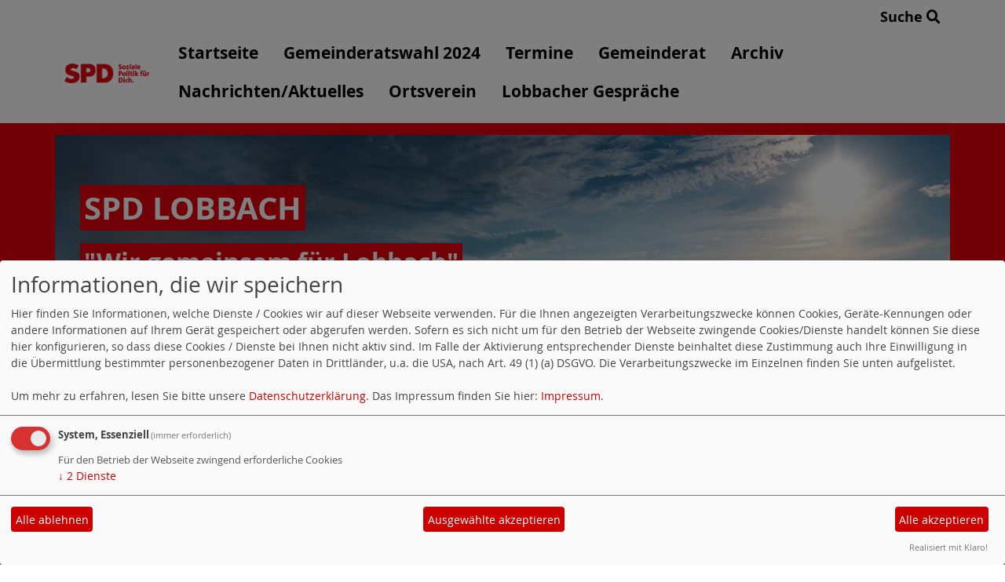

--- FILE ---
content_type: text/html; charset=utf-8
request_url: https://www.spd-lobbach.de/meldungen/andreas-stoch-begruesst-neue-dgb-landesspitze/
body_size: 3826
content:
<!DOCTYPE html>
<html lang="de">
<head>
    <meta charset="utf-8">
    <meta http-equiv="X-UA-Compatible" content="IE=edge">
    <meta name="viewport" content="width=device-width, initial-scale=1, shrink-to-fit=no">
    <meta http-equiv="cache-control" content="no-cache" />
    <meta http-equiv="pragma" content="no-cache" />
    <link href="/_websozicms/assets/css_js/bootstrap/4.5.0/css/bootstrap.min.css" rel="stylesheet">
    <link rel="stylesheet" type="text/css" href="/_websozicms/corner/themes/websozis2024/style.min.css" title="Standard" media="screen, projection" />
<title>Andreas Stoch begr&uuml;&szlig;t neue DGB-Landesspitze - SPD Lobbach</title> 
<style type="text/css" media="screen, projection"><!-- #headbg {background-image: url(/images/user_pages/plains-666927_1280.jpeg);}--></style><meta name="keywords" content="SPD Lobbach" />
<meta name="description" content=""Wir gemeinsam f&uuml;r Lobbach"" />
<meta name="robots" content="INDEX, FOLLOW" />
<meta name="language" content="de" />
<meta name="revisit-after" content="10 days" />
<link rel="canonical" href="https://www.spd-lobbach.de/meldungen/andreas-stoch-begruesst-neue-dgb-landesspitze/" />
<link rel="shortcut icon" href="/favicon.ico" type="image/x-icon" />
<meta property="og:type" content="website" />
<meta property="og:title" content="Andreas Stoch begrüßt neue DGB-Landesspitze - SPD Lobbach" />
<meta property="og:description" content="SPD-Landeschef Andreas Stoch freut sich auf gute Zusammenarbeit mit dem neu gew&auml;hlten DGB-Vorstand im Land: &bdquo;Die enge Zusammenarbeit zwischen Landes-SPD und dem Deutschen Gewerkschaftsbund ist ein Grundpfeiler unserer politischen Arbeit f&uuml;r die Rechte von Arbeitnehmerinnen und Arbeitnehmern in Bund und Land. Ich danke Martin Kunzmann sehr herzlich f&uuml;r seinen Einsatz und die gute, enge Zusammenarbeit im gemeinsamen Kampf f&uuml;r gute Arbeitsbedingungen, bezahlbaren Wohnraum, geb&uuml;hrenfreie Kitapl&auml;tze und sozial gerechte Bedingungen f&uuml;r alle Menschen in Baden-W&uuml;rttemberg. Eine zukunftsgerichtete Politik f&uuml;r unser Land braucht auch weiterhin die starke Stimme des DGBs und eine vertrauensvolle Zusammenarbeit. Deshalb freue ich mich sehr und gratuliere Kai Burmeister sehr herzlich zu seiner Wahl zum Vorsitzenden des DGB Baden-W&uuml;rttemberg und Maren-Diebel-Ebers zu ihrer Wahl zur stellvertretenden Vorsitzenden, und w&uuml;nsche der neuen F&uuml;hrungsspitze alles Gute und viel Erfolg!&ldquo;
" />
<meta property="og:image" content="https://www.spd-bw.de/images/user_pages/Andreas_Stoch_PM_neu.jpg" />
<meta property="og:url" content="https://www.spd-bw.de/meldungen/andreas-stoch-begruesst-neue-dgb-landesspitze/" />

<script defer type="text/javascript" src="/_websozicms/assets/css_js/klaro/config.js"></script>
<link rel="stylesheet" type="text/css" href="/_websozicms/assets/css_js/klaro/klaro.min.css">
<script defer type="text/javascript" src="/_websozicms/assets/css_js/klaro/klaro-no-css.js"></script><!--lobb-->
<link rel="stylesheet" href="/_websozicms/assets/css_js/system.min.3.css" />

<link rel="stylesheet" href="/_websozicms/assets/css_js/font-awesome/5.0.1/css/fontawesome-all.min.css" />
<link rel='stylesheet' href='/_websozicms/assets/css_js/shariff/3.2.1/shariff.complete.css'>

<link rel="alternate" type="application/rss+xml" title=""Wir gemeinsam für Lobbach" Newsticker (RSS)" href="https://www.spd-lobbach.de/index.xml" />
<link rel="alternate" type="application/atom+xml" title=""Wir gemeinsam für Lobbach" Newsticker (Atom)" href="https://www.spd-lobbach.de/atom.xml" />
<link rel="alternate" type="application/atom+xml" title=""Wir gemeinsam für Lobbach" Termine (Atom + Gdata)" href="https://www.spd-lobbach.de/calendar.xml" />

<script type="text/javascript" src="/_websozicms/assets/css_js/jquery/3.6.0/jquery-3.6.0.min.js"></script>
<script type="text/javascript" src="/_websozicms/assets/css_js/jqueryui/1.12.1/jquery-ui.min.js"></script>
<link rel="stylesheet" href="/_websozicms/assets/css_js/jqueryui/1.12.1/themes/base/jquery-ui.min.css">
<script type="text/javascript" src="/_websozicms/assets/css_js/system.min.2.js"></script>
<script type="text/javascript">(function ($) { $(function() { $(".mj_accordion").mjAccordion()}); }(jQuery)); </script>
<script type="text/javascript">(function ($) { $(function() { $(".mj_tab").mjTab()}); }(jQuery)); </script><script type='text/javascript' src='/_websozicms/assets/css_js/ckeditor/ckeditor.js'></script >    <script type="text/javascript" src="/_websozicms/assets/css_js/bootstrap/4.5.0/js/bootstrap.min.js"></script>
    <script type="text/javascript" src="/_websozicms/assets/css_js/smartmenus/1.2.1/jquery.smartmenus.min.js"></script>
    <script type="text/javascript" src="/_websozicms/assets/css_js/smartmenus/1.2.1/addons/bootstrap-4/jquery.smartmenus.bootstrap-4.min.js"></script>
    <!--[if lt IE 9]>
    <script src="/_websozicms/assets/css_js/html5shiv/3.7.3/html5shiv.min.js"></script>
    <script src="/_websozicms/assets/css_js/respond/1.4.2/respond.min.js"></script>
    <![endif]-->
    <script type='text/javascript'>
document.addEventListener('DOMContentLoaded', function(){
  window.addEventListener('scroll', function() {
      if (window.scrollY > 150 && document.querySelectorAll('#klaro .cookie-modal').length <= 0)   {
        document.getElementById('navbar_top').classList.add('fixed-top');
        document.getElementById('navbar_top').classList.add('foverflow-y-menu');
        $('#logo').width('110px');

        // add padding top to show content behind navbar
        navbar_height = document.querySelector('.navbar').offsetHeight;
        document.body.style.paddingTop = navbar_height + 'px';

      } else {
        document.getElementById('navbar_top').classList.remove('fixed-top');
         // remove padding top from body
        document.body.style.paddingTop = '0';
        $('#logo').width('160px');
      }
  });
});



        </script>
        <script type='text/javascript'>$(document).ready(function() {
$(window).scroll(function() {
if ($(this).scrollTop() > 50) {
$('#toTopBtn').show();
} else {
$('#toTopBtn').hide();
}
});

$('#toTopBtn').click(function() {
$('html, body').animate({
scrollTop: 0
}, 1000);
return false;
});
});

        </script>    
</head>
<body>
  <div class="container">
      <div class="row searchrow">
        <div class="ml-auto"><a href="/?mod=search">Suche <i class="fas fa-search"></i></a></div>
      </div>
  </div>

<div class="container">
    <div class="row">
        <nav id='navbar_top' class='container-fluid navbar navbar-expand-lg navbar-light border-bottom'><div class="container"><a class="navbar-brand" href="/index.php"> <img src="/_websozicms/corner/themes/websozis2024/images/logo.png" alt="Seitenlogo" id="logo"></a>
    <button class="navbar-toggler ml-auto" type="button" data-toggle="collapse" data-target="#websozis2024-navbar-collapse-1" aria-controls="websozis2024-navbar-collapse-1" aria-expanded="false" aria-label="Toggle navigation">
        <i class="fas fa-bars"></i>
        Menü
      </button>
    <div class="collapse navbar-collapse" id="websozis2024-navbar-collapse-1">
    <ul class="nav navbar-nav mr-auto"></ul>
    <ul class="nav navbar-nav"><li class="nav-item"><a  class="nav-link" href="/index.php">Startseite</a></li><li class="nav-item"><a  class="nav-link" href="/gemeinderatswahl-2024/">Gemeinderatswahl 2024</a></li><li class="nav-item"><a  class="nav-link" href="/termine/show/">Termine</a></li><li class="nav-item"><a  class="nav-link" href="/gemeinderat/">Gemeinderat</a></li><li class="nav-item"><a  class="nav-link" href="/archiv/">Archiv</a></li><li class="nav-item"><a  class="nav-link" href="/aktuelle-politische-themen/">Nachrichten/Aktuelles</a></li><li class="nav-item"><a  class="nav-link" href="/ortsverein/">Ortsverein</a></li><li class="nav-item"><a  class="nav-link" href="/lobbacher-gespraeche/">Lobbacher Gespräche</a></li></ul></div></div></nav>    </div>
    </div>
</div>


<!-- Websozi-Header Bild  -->
<div class="container-fluid headerstrip">
<div class="container header mx-auto d-block">
                    <div class="jumbotron bg-white text-white" style="background: url('/images/user_pages/plains-666927_1280.jpeg');">
            <div class="row justify-content-start align-text-bottom">

            </div>
            <div class="row justify-content-start mb-n2"><h1 class="mb-4 mr-2 text-left">SPD Lobbach</h1></div><div class="row justify-content-start"><h2 class="mb-4 mr-2 text-left">"Wir gemeinsam f&uuml;r Lobbach"</h2></div>            </div>
            </div>
</div>



<!-- Page Content -->
<div class="container">
    <div class="col-lg-12">
    <div class="row block">

                </div>
    </div>
    </div>
</div>

<div class="container">
        <div class="col-lg-12 px-1">
            <div id="module" class="row">
                <div class="col-lg-12">
    <h2> Andreas Stoch begrüßt neue DGB-Landesspitze </h2>
     <div class="label label-default topic"> Veröffentlicht am 29.01.2022 <span class="kat_topic"> in Allgemein</span></div> <div class="articleText1 clearfix"><p class="articleImg"><img src="https://www.spd-bw.de/images/user_pages/Andreas_Stoch_PM_neu.jpg" alt="" width="1110" height="609" /><em class="articleImgText"></em></p><p>SPD-Landeschef Andreas Stoch freut sich auf gute Zusammenarbeit mit <a href="https://bw.dgb.de/presse/++co++a3448072-8016-11ec-8e3e-001a4a160123">dem neu gew&auml;hlten DGB-Vorstand im Land</a>: &bdquo;Die enge Zusammenarbeit zwischen Landes-SPD und dem Deutschen Gewerkschaftsbund ist ein Grundpfeiler unserer politischen Arbeit f&uuml;r die Rechte von Arbeitnehmerinnen und Arbeitnehmern in Bund und Land. Ich danke Martin Kunzmann sehr herzlich f&uuml;r seinen Einsatz und die gute, enge Zusammenarbeit im gemeinsamen Kampf f&uuml;r gute Arbeitsbedingungen, bezahlbaren Wohnraum, geb&uuml;hrenfreie Kitapl&auml;tze und sozial gerechte Bedingungen f&uuml;r alle Menschen in Baden-W&uuml;rttemberg. Eine zukunftsgerichtete Politik f&uuml;r unser Land braucht auch weiterhin die starke Stimme des DGBs und eine vertrauensvolle Zusammenarbeit. Deshalb freue ich mich sehr und gratuliere Kai Burmeister sehr herzlich zu seiner Wahl zum Vorsitzenden des DGB Baden-W&uuml;rttemberg und Maren-Diebel-Ebers zu ihrer Wahl zur stellvertretenden Vorsitzenden, und w&uuml;nsche der neuen F&uuml;hrungsspitze alles Gute und viel Erfolg!&ldquo;</p>
</div> <p class="articleSrc"><span lang="en" xml:lang="en">Homepage</span> <a href="https://www.spd-bw.de" class="extern">SPD-Landesverband</a></p> <div class="articlenav">&laquo; <a href="/meldungen/lsbttiq-menschen-und-die-katholische-kirche-wie-es-sein-muesste/">LSBTTIQ Menschen und die katholische Kirche – wie es sein müsste</a> <div class="right"><a href="/meldungen/die-spd-rhein-neckar-ist-in-gedanken-bei-den-betroffenen-der-schrecklichen-tat-in-heidelberg/">Die SPD Rhein-Neckar ist in Gedanken bei den Betroffenen der schrecklichen Tat in Heidelberg</a> &raquo;</div></div> 
<!--
<rdf:RDF xmlns:rdf="http://www.w3.org/1999/02/22-rdf-syntax-ns#"
xmlns:dc="http://purl.org/dc/elements/1.1/"
xmlns:trackback="http://madskills.com/public/xml/rss/module/trackback/">
<rdf:Description rdf:about="https://www.spd-bw.de/meldungen/andreas-stoch-begruesst-neue-dgb-landesspitze/"
dc:identifier="https://www.spd-bw.de/meldungen/.andreas-stoch-begruesst-neue-dgb-landesspitze/"
dc:title="Andreas Stoch begrüßt neue DGB-Landesspitze"
</rdf:RDF> --> 
</div><!-- End tsb -->            </div>
        </div>
</div>
<div class="container">
    <div class="col-lg-12">
                <div class="row block">
            <div class="col-lg-4 mb-2 px-1">
        <div class="card border-0" id="rblock20509">
    <div class="blocktitle"><h3>Für Sie im Bundestag </h3></div>
     <p><a href="http://lars-castellucci.de"><img alt="für uns im Bundestag" src="http://lars-castellucci.de/wp-content/uploads/2015/02/cover2.jpg" style="width: 450px" title="für uns im Bundestag" /></a></p>

</div></div><!-- end lblock --><div class="col-lg-4 mb-2 px-1">
        <div class="card border-0" id="rblock21053">
    <div class="blocktitle"><h3>Mitglied werden </h3></div>
     <p><a href="https://www.spd.de/unterstuetzen/mitglied-werden/" target="_blank"><img alt="" src="https://www.spd-bw.de/grafik/2016_rechte_seite_eintreten_gegen_engstirnigkeit.png" /></a></p>

</div></div><!-- end lblock -->        </div>
            </div>
</div>
    <!-- /.row -->
    <!-- Footer -->
<div class="container-fluid">
    <footer>
        <div class="footer">
             <div class="mx-auto d-block">
                <a href="#" onclick="return klaro.show(undefined, true);return false;">Cookie-Manager</a> |<a href="/datenschutz/">Datenschutzerkl&auml;rung</a> |
				<a href="/impressum/">Impressum</a>            </div>
        </div>
        <a href="#" id="toTopBtn" class="cd-top text-replace js-cd-top cd-top--is-visible cd-top--fade-out" data-abc="true"></a>
        <!-- /.row -->
    </footer>
</div>

<!-- /.container -->
<script type='text/javascript' src='/_websozicms/assets/css_js/shariff/3.2.1/shariff.min.js'></script>
</body>
</html>
